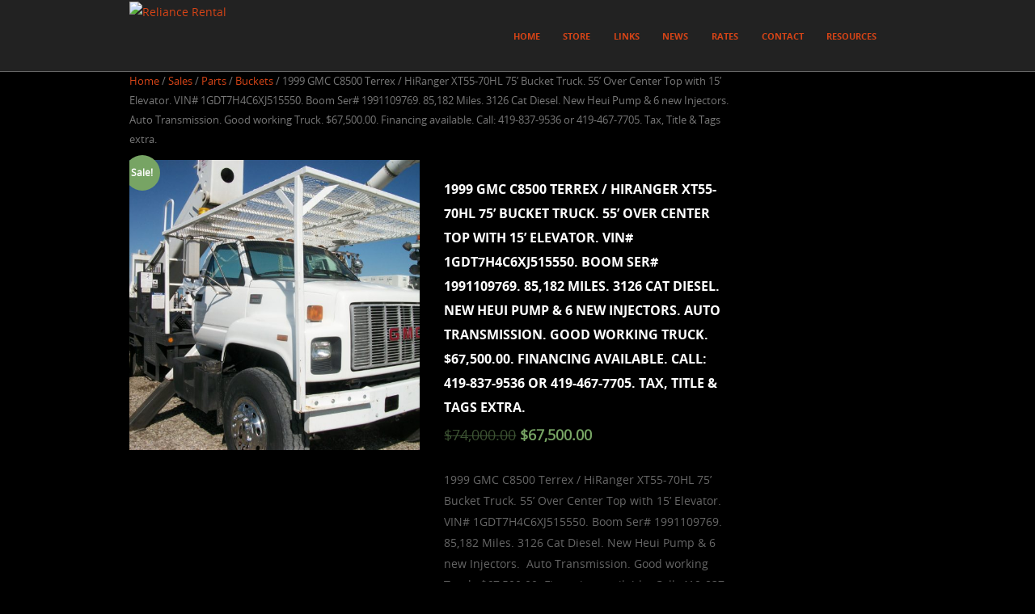

--- FILE ---
content_type: text/html; charset=UTF-8
request_url: http://www.reliancerental.com/product/1999-gmc-c8500-terrex-hiranger-xt55-70hl-75-bucket-truck-55-over-center-top-with-15-elevator-vin-1gdt7h4c6xj515550-boom-ser-1991109769-85182-miles-3126-cat-diesel/
body_size: 9875
content:
<!DOCTYPE html><!-- new -->
<!--[if IE 8]>
<html id="ie8" lang="en-US">
<![endif]-->
<!--[if !(IE 8) ]><!-->
<html lang="en-US">
<!--<![endif]-->
<head>
<meta charset="UTF-8" />
<meta name="viewport" content="width=device-width" />


<link rel="profile" href="http://gmpg.org/xfn/11" />
<link rel="pingback" href="http://www.reliancerental.com/xmlrpc.php" />
<!--[if lt IE 9]>
<script src="http://www.reliancerental.com/wp-content/themes/adamos/js/html5.js" type="text/javascript"></script>
<![endif]-->

<title>1999 GMC C8500 Terrex / HiRanger XT55-70HL 75’ Bucket Truck. 55’ Over Center Top with 15’ Elevator. VIN# 1GDT7H4C6XJ515550. Boom Ser# 1991109769. 85,182 Miles. 3126 Cat Diesel. New Heui Pump &#038; 6 new Injectors.  Auto Transmission. Good working Truck. $67,500.00. Financing available. Call: 419-837-9536 or 419-467-7705.  Tax, Title &#038; Tags extra. &#8211; Reliance Rental</title>
<meta name='robots' content='max-image-preview:large' />
<link rel="alternate" type="application/rss+xml" title="Reliance Rental &raquo; Feed" href="http://www.reliancerental.com/feed/" />
<link rel="alternate" type="application/rss+xml" title="Reliance Rental &raquo; Comments Feed" href="http://www.reliancerental.com/comments/feed/" />
<script type="text/javascript">
/* <![CDATA[ */
window._wpemojiSettings = {"baseUrl":"https:\/\/s.w.org\/images\/core\/emoji\/14.0.0\/72x72\/","ext":".png","svgUrl":"https:\/\/s.w.org\/images\/core\/emoji\/14.0.0\/svg\/","svgExt":".svg","source":{"concatemoji":"http:\/\/www.reliancerental.com\/wp-includes\/js\/wp-emoji-release.min.js?ver=312fd98bd16bd62f844bc4737fdb6f6c"}};
/*! This file is auto-generated */
!function(i,n){var o,s,e;function c(e){try{var t={supportTests:e,timestamp:(new Date).valueOf()};sessionStorage.setItem(o,JSON.stringify(t))}catch(e){}}function p(e,t,n){e.clearRect(0,0,e.canvas.width,e.canvas.height),e.fillText(t,0,0);var t=new Uint32Array(e.getImageData(0,0,e.canvas.width,e.canvas.height).data),r=(e.clearRect(0,0,e.canvas.width,e.canvas.height),e.fillText(n,0,0),new Uint32Array(e.getImageData(0,0,e.canvas.width,e.canvas.height).data));return t.every(function(e,t){return e===r[t]})}function u(e,t,n){switch(t){case"flag":return n(e,"\ud83c\udff3\ufe0f\u200d\u26a7\ufe0f","\ud83c\udff3\ufe0f\u200b\u26a7\ufe0f")?!1:!n(e,"\ud83c\uddfa\ud83c\uddf3","\ud83c\uddfa\u200b\ud83c\uddf3")&&!n(e,"\ud83c\udff4\udb40\udc67\udb40\udc62\udb40\udc65\udb40\udc6e\udb40\udc67\udb40\udc7f","\ud83c\udff4\u200b\udb40\udc67\u200b\udb40\udc62\u200b\udb40\udc65\u200b\udb40\udc6e\u200b\udb40\udc67\u200b\udb40\udc7f");case"emoji":return!n(e,"\ud83e\udef1\ud83c\udffb\u200d\ud83e\udef2\ud83c\udfff","\ud83e\udef1\ud83c\udffb\u200b\ud83e\udef2\ud83c\udfff")}return!1}function f(e,t,n){var r="undefined"!=typeof WorkerGlobalScope&&self instanceof WorkerGlobalScope?new OffscreenCanvas(300,150):i.createElement("canvas"),a=r.getContext("2d",{willReadFrequently:!0}),o=(a.textBaseline="top",a.font="600 32px Arial",{});return e.forEach(function(e){o[e]=t(a,e,n)}),o}function t(e){var t=i.createElement("script");t.src=e,t.defer=!0,i.head.appendChild(t)}"undefined"!=typeof Promise&&(o="wpEmojiSettingsSupports",s=["flag","emoji"],n.supports={everything:!0,everythingExceptFlag:!0},e=new Promise(function(e){i.addEventListener("DOMContentLoaded",e,{once:!0})}),new Promise(function(t){var n=function(){try{var e=JSON.parse(sessionStorage.getItem(o));if("object"==typeof e&&"number"==typeof e.timestamp&&(new Date).valueOf()<e.timestamp+604800&&"object"==typeof e.supportTests)return e.supportTests}catch(e){}return null}();if(!n){if("undefined"!=typeof Worker&&"undefined"!=typeof OffscreenCanvas&&"undefined"!=typeof URL&&URL.createObjectURL&&"undefined"!=typeof Blob)try{var e="postMessage("+f.toString()+"("+[JSON.stringify(s),u.toString(),p.toString()].join(",")+"));",r=new Blob([e],{type:"text/javascript"}),a=new Worker(URL.createObjectURL(r),{name:"wpTestEmojiSupports"});return void(a.onmessage=function(e){c(n=e.data),a.terminate(),t(n)})}catch(e){}c(n=f(s,u,p))}t(n)}).then(function(e){for(var t in e)n.supports[t]=e[t],n.supports.everything=n.supports.everything&&n.supports[t],"flag"!==t&&(n.supports.everythingExceptFlag=n.supports.everythingExceptFlag&&n.supports[t]);n.supports.everythingExceptFlag=n.supports.everythingExceptFlag&&!n.supports.flag,n.DOMReady=!1,n.readyCallback=function(){n.DOMReady=!0}}).then(function(){return e}).then(function(){var e;n.supports.everything||(n.readyCallback(),(e=n.source||{}).concatemoji?t(e.concatemoji):e.wpemoji&&e.twemoji&&(t(e.twemoji),t(e.wpemoji)))}))}((window,document),window._wpemojiSettings);
/* ]]> */
</script>
<style id='wp-emoji-styles-inline-css' type='text/css'>

	img.wp-smiley, img.emoji {
		display: inline !important;
		border: none !important;
		box-shadow: none !important;
		height: 1em !important;
		width: 1em !important;
		margin: 0 0.07em !important;
		vertical-align: -0.1em !important;
		background: none !important;
		padding: 0 !important;
	}
</style>
<link rel='stylesheet' id='wp-block-library-css' href='http://www.reliancerental.com/wp-includes/css/dist/block-library/style.min.css?ver=312fd98bd16bd62f844bc4737fdb6f6c' type='text/css' media='all' />
<style id='classic-theme-styles-inline-css' type='text/css'>
/*! This file is auto-generated */
.wp-block-button__link{color:#fff;background-color:#32373c;border-radius:9999px;box-shadow:none;text-decoration:none;padding:calc(.667em + 2px) calc(1.333em + 2px);font-size:1.125em}.wp-block-file__button{background:#32373c;color:#fff;text-decoration:none}
</style>
<style id='global-styles-inline-css' type='text/css'>
body{--wp--preset--color--black: #000000;--wp--preset--color--cyan-bluish-gray: #abb8c3;--wp--preset--color--white: #ffffff;--wp--preset--color--pale-pink: #f78da7;--wp--preset--color--vivid-red: #cf2e2e;--wp--preset--color--luminous-vivid-orange: #ff6900;--wp--preset--color--luminous-vivid-amber: #fcb900;--wp--preset--color--light-green-cyan: #7bdcb5;--wp--preset--color--vivid-green-cyan: #00d084;--wp--preset--color--pale-cyan-blue: #8ed1fc;--wp--preset--color--vivid-cyan-blue: #0693e3;--wp--preset--color--vivid-purple: #9b51e0;--wp--preset--gradient--vivid-cyan-blue-to-vivid-purple: linear-gradient(135deg,rgba(6,147,227,1) 0%,rgb(155,81,224) 100%);--wp--preset--gradient--light-green-cyan-to-vivid-green-cyan: linear-gradient(135deg,rgb(122,220,180) 0%,rgb(0,208,130) 100%);--wp--preset--gradient--luminous-vivid-amber-to-luminous-vivid-orange: linear-gradient(135deg,rgba(252,185,0,1) 0%,rgba(255,105,0,1) 100%);--wp--preset--gradient--luminous-vivid-orange-to-vivid-red: linear-gradient(135deg,rgba(255,105,0,1) 0%,rgb(207,46,46) 100%);--wp--preset--gradient--very-light-gray-to-cyan-bluish-gray: linear-gradient(135deg,rgb(238,238,238) 0%,rgb(169,184,195) 100%);--wp--preset--gradient--cool-to-warm-spectrum: linear-gradient(135deg,rgb(74,234,220) 0%,rgb(151,120,209) 20%,rgb(207,42,186) 40%,rgb(238,44,130) 60%,rgb(251,105,98) 80%,rgb(254,248,76) 100%);--wp--preset--gradient--blush-light-purple: linear-gradient(135deg,rgb(255,206,236) 0%,rgb(152,150,240) 100%);--wp--preset--gradient--blush-bordeaux: linear-gradient(135deg,rgb(254,205,165) 0%,rgb(254,45,45) 50%,rgb(107,0,62) 100%);--wp--preset--gradient--luminous-dusk: linear-gradient(135deg,rgb(255,203,112) 0%,rgb(199,81,192) 50%,rgb(65,88,208) 100%);--wp--preset--gradient--pale-ocean: linear-gradient(135deg,rgb(255,245,203) 0%,rgb(182,227,212) 50%,rgb(51,167,181) 100%);--wp--preset--gradient--electric-grass: linear-gradient(135deg,rgb(202,248,128) 0%,rgb(113,206,126) 100%);--wp--preset--gradient--midnight: linear-gradient(135deg,rgb(2,3,129) 0%,rgb(40,116,252) 100%);--wp--preset--font-size--small: 13px;--wp--preset--font-size--medium: 20px;--wp--preset--font-size--large: 36px;--wp--preset--font-size--x-large: 42px;--wp--preset--spacing--20: 0.44rem;--wp--preset--spacing--30: 0.67rem;--wp--preset--spacing--40: 1rem;--wp--preset--spacing--50: 1.5rem;--wp--preset--spacing--60: 2.25rem;--wp--preset--spacing--70: 3.38rem;--wp--preset--spacing--80: 5.06rem;--wp--preset--shadow--natural: 6px 6px 9px rgba(0, 0, 0, 0.2);--wp--preset--shadow--deep: 12px 12px 50px rgba(0, 0, 0, 0.4);--wp--preset--shadow--sharp: 6px 6px 0px rgba(0, 0, 0, 0.2);--wp--preset--shadow--outlined: 6px 6px 0px -3px rgba(255, 255, 255, 1), 6px 6px rgba(0, 0, 0, 1);--wp--preset--shadow--crisp: 6px 6px 0px rgba(0, 0, 0, 1);}:where(.is-layout-flex){gap: 0.5em;}:where(.is-layout-grid){gap: 0.5em;}body .is-layout-flow > .alignleft{float: left;margin-inline-start: 0;margin-inline-end: 2em;}body .is-layout-flow > .alignright{float: right;margin-inline-start: 2em;margin-inline-end: 0;}body .is-layout-flow > .aligncenter{margin-left: auto !important;margin-right: auto !important;}body .is-layout-constrained > .alignleft{float: left;margin-inline-start: 0;margin-inline-end: 2em;}body .is-layout-constrained > .alignright{float: right;margin-inline-start: 2em;margin-inline-end: 0;}body .is-layout-constrained > .aligncenter{margin-left: auto !important;margin-right: auto !important;}body .is-layout-constrained > :where(:not(.alignleft):not(.alignright):not(.alignfull)){max-width: var(--wp--style--global--content-size);margin-left: auto !important;margin-right: auto !important;}body .is-layout-constrained > .alignwide{max-width: var(--wp--style--global--wide-size);}body .is-layout-flex{display: flex;}body .is-layout-flex{flex-wrap: wrap;align-items: center;}body .is-layout-flex > *{margin: 0;}body .is-layout-grid{display: grid;}body .is-layout-grid > *{margin: 0;}:where(.wp-block-columns.is-layout-flex){gap: 2em;}:where(.wp-block-columns.is-layout-grid){gap: 2em;}:where(.wp-block-post-template.is-layout-flex){gap: 1.25em;}:where(.wp-block-post-template.is-layout-grid){gap: 1.25em;}.has-black-color{color: var(--wp--preset--color--black) !important;}.has-cyan-bluish-gray-color{color: var(--wp--preset--color--cyan-bluish-gray) !important;}.has-white-color{color: var(--wp--preset--color--white) !important;}.has-pale-pink-color{color: var(--wp--preset--color--pale-pink) !important;}.has-vivid-red-color{color: var(--wp--preset--color--vivid-red) !important;}.has-luminous-vivid-orange-color{color: var(--wp--preset--color--luminous-vivid-orange) !important;}.has-luminous-vivid-amber-color{color: var(--wp--preset--color--luminous-vivid-amber) !important;}.has-light-green-cyan-color{color: var(--wp--preset--color--light-green-cyan) !important;}.has-vivid-green-cyan-color{color: var(--wp--preset--color--vivid-green-cyan) !important;}.has-pale-cyan-blue-color{color: var(--wp--preset--color--pale-cyan-blue) !important;}.has-vivid-cyan-blue-color{color: var(--wp--preset--color--vivid-cyan-blue) !important;}.has-vivid-purple-color{color: var(--wp--preset--color--vivid-purple) !important;}.has-black-background-color{background-color: var(--wp--preset--color--black) !important;}.has-cyan-bluish-gray-background-color{background-color: var(--wp--preset--color--cyan-bluish-gray) !important;}.has-white-background-color{background-color: var(--wp--preset--color--white) !important;}.has-pale-pink-background-color{background-color: var(--wp--preset--color--pale-pink) !important;}.has-vivid-red-background-color{background-color: var(--wp--preset--color--vivid-red) !important;}.has-luminous-vivid-orange-background-color{background-color: var(--wp--preset--color--luminous-vivid-orange) !important;}.has-luminous-vivid-amber-background-color{background-color: var(--wp--preset--color--luminous-vivid-amber) !important;}.has-light-green-cyan-background-color{background-color: var(--wp--preset--color--light-green-cyan) !important;}.has-vivid-green-cyan-background-color{background-color: var(--wp--preset--color--vivid-green-cyan) !important;}.has-pale-cyan-blue-background-color{background-color: var(--wp--preset--color--pale-cyan-blue) !important;}.has-vivid-cyan-blue-background-color{background-color: var(--wp--preset--color--vivid-cyan-blue) !important;}.has-vivid-purple-background-color{background-color: var(--wp--preset--color--vivid-purple) !important;}.has-black-border-color{border-color: var(--wp--preset--color--black) !important;}.has-cyan-bluish-gray-border-color{border-color: var(--wp--preset--color--cyan-bluish-gray) !important;}.has-white-border-color{border-color: var(--wp--preset--color--white) !important;}.has-pale-pink-border-color{border-color: var(--wp--preset--color--pale-pink) !important;}.has-vivid-red-border-color{border-color: var(--wp--preset--color--vivid-red) !important;}.has-luminous-vivid-orange-border-color{border-color: var(--wp--preset--color--luminous-vivid-orange) !important;}.has-luminous-vivid-amber-border-color{border-color: var(--wp--preset--color--luminous-vivid-amber) !important;}.has-light-green-cyan-border-color{border-color: var(--wp--preset--color--light-green-cyan) !important;}.has-vivid-green-cyan-border-color{border-color: var(--wp--preset--color--vivid-green-cyan) !important;}.has-pale-cyan-blue-border-color{border-color: var(--wp--preset--color--pale-cyan-blue) !important;}.has-vivid-cyan-blue-border-color{border-color: var(--wp--preset--color--vivid-cyan-blue) !important;}.has-vivid-purple-border-color{border-color: var(--wp--preset--color--vivid-purple) !important;}.has-vivid-cyan-blue-to-vivid-purple-gradient-background{background: var(--wp--preset--gradient--vivid-cyan-blue-to-vivid-purple) !important;}.has-light-green-cyan-to-vivid-green-cyan-gradient-background{background: var(--wp--preset--gradient--light-green-cyan-to-vivid-green-cyan) !important;}.has-luminous-vivid-amber-to-luminous-vivid-orange-gradient-background{background: var(--wp--preset--gradient--luminous-vivid-amber-to-luminous-vivid-orange) !important;}.has-luminous-vivid-orange-to-vivid-red-gradient-background{background: var(--wp--preset--gradient--luminous-vivid-orange-to-vivid-red) !important;}.has-very-light-gray-to-cyan-bluish-gray-gradient-background{background: var(--wp--preset--gradient--very-light-gray-to-cyan-bluish-gray) !important;}.has-cool-to-warm-spectrum-gradient-background{background: var(--wp--preset--gradient--cool-to-warm-spectrum) !important;}.has-blush-light-purple-gradient-background{background: var(--wp--preset--gradient--blush-light-purple) !important;}.has-blush-bordeaux-gradient-background{background: var(--wp--preset--gradient--blush-bordeaux) !important;}.has-luminous-dusk-gradient-background{background: var(--wp--preset--gradient--luminous-dusk) !important;}.has-pale-ocean-gradient-background{background: var(--wp--preset--gradient--pale-ocean) !important;}.has-electric-grass-gradient-background{background: var(--wp--preset--gradient--electric-grass) !important;}.has-midnight-gradient-background{background: var(--wp--preset--gradient--midnight) !important;}.has-small-font-size{font-size: var(--wp--preset--font-size--small) !important;}.has-medium-font-size{font-size: var(--wp--preset--font-size--medium) !important;}.has-large-font-size{font-size: var(--wp--preset--font-size--large) !important;}.has-x-large-font-size{font-size: var(--wp--preset--font-size--x-large) !important;}
.wp-block-navigation a:where(:not(.wp-element-button)){color: inherit;}
:where(.wp-block-post-template.is-layout-flex){gap: 1.25em;}:where(.wp-block-post-template.is-layout-grid){gap: 1.25em;}
:where(.wp-block-columns.is-layout-flex){gap: 2em;}:where(.wp-block-columns.is-layout-grid){gap: 2em;}
.wp-block-pullquote{font-size: 1.5em;line-height: 1.6;}
</style>
<link rel='stylesheet' id='woocommerce_prettyPhoto_css-css' href='//www.reliancerental.com/wp-content/plugins/woocommerce/assets/css/prettyPhoto.css?ver=2.6.11' type='text/css' media='all' />
<link rel='stylesheet' id='woocommerce-layout-css' href='//www.reliancerental.com/wp-content/plugins/woocommerce/assets/css/woocommerce-layout.css?ver=2.6.11' type='text/css' media='all' />
<link rel='stylesheet' id='woocommerce-smallscreen-css' href='//www.reliancerental.com/wp-content/plugins/woocommerce/assets/css/woocommerce-smallscreen.css?ver=2.6.11' type='text/css' media='only screen and (max-width: 768px)' />
<link rel='stylesheet' id='woocommerce-general-css' href='//www.reliancerental.com/wp-content/plugins/woocommerce/assets/css/woocommerce.css?ver=2.6.11' type='text/css' media='all' />
<link rel='stylesheet' id='parent-style-css' href='http://www.reliancerental.com/wp-content/themes/adamos/style.css?ver=312fd98bd16bd62f844bc4737fdb6f6c' type='text/css' media='all' />
<link rel='stylesheet' id='child-style-css' href='http://www.reliancerental.com/wp-content/themes/ad-ch/style.css?ver=312fd98bd16bd62f844bc4737fdb6f6c' type='text/css' media='all' />
<link rel='stylesheet' id='adamos-style-css' href='http://www.reliancerental.com/wp-content/themes/ad-ch/style.css?ver=312fd98bd16bd62f844bc4737fdb6f6c' type='text/css' media='all' />
<link rel='stylesheet' id='font-awesome-css' href='http://www.reliancerental.com/wp-content/plugins/js_composer/assets/lib/bower/font-awesome/css/font-awesome.min.css?ver=4.6.1' type='text/css' media='screen' />
<link rel='stylesheet' id='jquery-flexslider-css' href='http://www.reliancerental.com/wp-content/themes/adamos/css/flexslider.css?ver=3.1' type='text/css' media='all' />
<script type="text/javascript" src="http://www.reliancerental.com/wp-includes/js/jquery/jquery.min.js?ver=3.7.1" id="jquery-core-js"></script>
<script type="text/javascript" src="http://www.reliancerental.com/wp-includes/js/jquery/jquery-migrate.min.js?ver=3.4.1" id="jquery-migrate-js"></script>
<script type="text/javascript" id="wc-add-to-cart-js-extra">
/* <![CDATA[ */
var wc_add_to_cart_params = {"ajax_url":"\/wp-admin\/admin-ajax.php","wc_ajax_url":"\/product\/1999-gmc-c8500-terrex-hiranger-xt55-70hl-75-bucket-truck-55-over-center-top-with-15-elevator-vin-1gdt7h4c6xj515550-boom-ser-1991109769-85182-miles-3126-cat-diesel\/?wc-ajax=%%endpoint%%","i18n_view_cart":"View Cart","cart_url":"http:\/\/www.reliancerental.com\/cart\/","is_cart":"","cart_redirect_after_add":"no"};
/* ]]> */
</script>
<script type="text/javascript" src="//www.reliancerental.com/wp-content/plugins/woocommerce/assets/js/frontend/add-to-cart.min.js?ver=2.6.11" id="wc-add-to-cart-js"></script>
<script type="text/javascript" src="http://www.reliancerental.com/wp-content/plugins/js_composer/assets/js/vendors/woocommerce-add-to-cart.js?ver=4.6.1" id="vc_woocommerce-add-to-cart-js-js"></script>
<link rel="https://api.w.org/" href="http://www.reliancerental.com/wp-json/" /><link rel="EditURI" type="application/rsd+xml" title="RSD" href="http://www.reliancerental.com/xmlrpc.php?rsd" />

<link rel="canonical" href="http://www.reliancerental.com/product/1999-gmc-c8500-terrex-hiranger-xt55-70hl-75-bucket-truck-55-over-center-top-with-15-elevator-vin-1gdt7h4c6xj515550-boom-ser-1991109769-85182-miles-3126-cat-diesel/" />
<link rel='shortlink' href='http://www.reliancerental.com/?p=593' />
<link rel="alternate" type="application/json+oembed" href="http://www.reliancerental.com/wp-json/oembed/1.0/embed?url=http%3A%2F%2Fwww.reliancerental.com%2Fproduct%2F1999-gmc-c8500-terrex-hiranger-xt55-70hl-75-bucket-truck-55-over-center-top-with-15-elevator-vin-1gdt7h4c6xj515550-boom-ser-1991109769-85182-miles-3126-cat-diesel%2F" />
<link rel="alternate" type="text/xml+oembed" href="http://www.reliancerental.com/wp-json/oembed/1.0/embed?url=http%3A%2F%2Fwww.reliancerental.com%2Fproduct%2F1999-gmc-c8500-terrex-hiranger-xt55-70hl-75-bucket-truck-55-over-center-top-with-15-elevator-vin-1gdt7h4c6xj515550-boom-ser-1991109769-85182-miles-3126-cat-diesel%2F&#038;format=xml" />
<script type="text/javascript">
(function(url){
	if(/(?:Chrome\/26\.0\.1410\.63 Safari\/537\.31|WordfenceTestMonBot)/.test(navigator.userAgent)){ return; }
	var addEvent = function(evt, handler) {
		if (window.addEventListener) {
			document.addEventListener(evt, handler, false);
		} else if (window.attachEvent) {
			document.attachEvent('on' + evt, handler);
		}
	};
	var removeEvent = function(evt, handler) {
		if (window.removeEventListener) {
			document.removeEventListener(evt, handler, false);
		} else if (window.detachEvent) {
			document.detachEvent('on' + evt, handler);
		}
	};
	var evts = 'contextmenu dblclick drag dragend dragenter dragleave dragover dragstart drop keydown keypress keyup mousedown mousemove mouseout mouseover mouseup mousewheel scroll'.split(' ');
	var logHuman = function() {
		if (window.wfLogHumanRan) { return; }
		window.wfLogHumanRan = true;
		var wfscr = document.createElement('script');
		wfscr.type = 'text/javascript';
		wfscr.async = true;
		wfscr.src = url + '&r=' + Math.random();
		(document.getElementsByTagName('head')[0]||document.getElementsByTagName('body')[0]).appendChild(wfscr);
		for (var i = 0; i < evts.length; i++) {
			removeEvent(evts[i], logHuman);
		}
	};
	for (var i = 0; i < evts.length; i++) {
		addEvent(evts[i], logHuman);
	}
})('//www.reliancerental.com/?wordfence_lh=1&hid=8438C5D83578087044DEFF24551BB417');
</script>
	<link rel="stylesheet" href="http://www.reliancerental.com/wp-content/themes/adamos/css/black.css" type="text/css" media="screen">

		<style>
			#wrap{
				background-color: #000000;
			}
		</style>
<meta name="generator" content="Powered by Visual Composer - drag and drop page builder for WordPress."/>
<!--[if IE 8]><link rel="stylesheet" type="text/css" href="http://www.reliancerental.com/wp-content/plugins/js_composer/assets/css/vc-ie8.css" media="screen"><![endif]-->	<style type="text/css">
			.site-title a,
		.site-description {
			color: #5ad602 !important;
		}
		</style>
	<style type="text/css" id="custom-background-css">
body.custom-background { background-color: #000000; }
</style>
	<noscript><style> .wpb_animate_when_almost_visible { opacity: 1; }</style></noscript>
























































































</head>

<body class="product-template-default single single-product postid-593 custom-background woocommerce woocommerce-page group-blog wpb-js-composer js-comp-ver-4.6.1 vc_responsive">
<div id="wrap">
<div id="page" class="hfeed site">
	    <div id="masthead-wrap">
<header id="masthead" class="site-header header_container" role="banner">
        <div class="site-logo">
        <a href="http://www.reliancerental.com/" title="Reliance Rental" rel="home"><img src="http://crossroadsofamerica.org/reliance-test/wp-content/uploads/2015/08/reliance-top-logo-final5.png" alt="Reliance Rental"></a>
    </div>

<nav role="navigation" class="site-navigation main-navigation">
			<h1 class="assistive-text">Menu</h1>
			<div class="assistive-text skip-link"><a href="#content" title="Skip to content">Skip to content</a></div>

			<div class="menu-menu-1-container"><ul id="menu-menu-1" class="menu"><li id="menu-item-37" class="menu-item menu-item-type-post_type menu-item-object-page menu-item-home menu-item-37"><a href="http://www.reliancerental.com/">Home</a></li>
<li id="menu-item-250" class="menu-item menu-item-type-custom menu-item-object-custom menu-item-has-children menu-item-250"><a href="http://#">Store</a>
<ul class="sub-menu">
	<li id="menu-item-247" class="menu-item menu-item-type-post_type menu-item-object-page menu-item-247"><a href="http://www.reliancerental.com/bucket-trucks/">Bucket Trucks</a></li>
	<li id="menu-item-246" class="menu-item menu-item-type-post_type menu-item-object-page menu-item-246"><a href="http://www.reliancerental.com/digger-trucks/">Digger Trucks</a></li>
	<li id="menu-item-249" class="menu-item menu-item-type-post_type menu-item-object-page menu-item-249"><a href="http://www.reliancerental.com/cranes/">Cranes</a></li>
	<li id="menu-item-245" class="menu-item menu-item-type-post_type menu-item-object-page menu-item-245"><a href="http://www.reliancerental.com/parts-2/">Parts</a></li>
	<li id="menu-item-248" class="menu-item menu-item-type-post_type menu-item-object-page menu-item-248"><a href="http://www.reliancerental.com/trucking/">Trucking</a></li>
</ul>
</li>
<li id="menu-item-41" class="menu-item menu-item-type-post_type menu-item-object-page menu-item-41"><a href="http://www.reliancerental.com/links/">Links</a></li>
<li id="menu-item-42" class="menu-item menu-item-type-post_type menu-item-object-page menu-item-42"><a href="http://www.reliancerental.com/news/">News</a></li>
<li id="menu-item-44" class="menu-item menu-item-type-post_type menu-item-object-page menu-item-44"><a href="http://www.reliancerental.com/rentals/rates/">Rates</a></li>
<li id="menu-item-38" class="menu-item menu-item-type-post_type menu-item-object-page menu-item-38"><a href="http://www.reliancerental.com/contact/">Contact</a></li>
<li id="menu-item-261" class="menu-item menu-item-type-custom menu-item-object-custom menu-item-home menu-item-has-children menu-item-261"><a href="http://www.reliancerental.com/#">Resources</a>
<ul class="sub-menu">
	<li id="menu-item-263" class="menu-item menu-item-type-custom menu-item-object-custom menu-item-263"><a href="http://www.reliancerental.com/wp-content/uploads/2015/11/RRL-Credit-app-Insurance-Forms-2015.pdf">Credit App</a></li>
	<li id="menu-item-262" class="menu-item menu-item-type-custom menu-item-object-custom menu-item-262"><a href="http://www.reliancerental.com/wp-content/uploads/2015/11/RRL-Insurance-2015.pdf">Insurance Form</a></li>
</ul>
</li>
</ul></div>		</nav><!-- .site-navigation .main-navigation -->

	</header><!-- #masthead .site-header -->
	</div><!-- #masthead-wrap -->
    <div class="header-image">
		</div>
    	<div id="main" class="site-main">
	<div id="container"><div id="content" role="main"><nav class="woocommerce-breadcrumb" itemprop="breadcrumb"><a href="http://www.reliancerental.com">Home</a>&nbsp;&#47;&nbsp;<a href="http://www.reliancerental.com/product-category/sales-2/">Sales</a>&nbsp;&#47;&nbsp;<a href="http://www.reliancerental.com/product-category/sales-2/parts/">Parts</a>&nbsp;&#47;&nbsp;<a href="http://www.reliancerental.com/product-category/sales-2/parts/buckets-parts/">Buckets</a>&nbsp;&#47;&nbsp;1999 GMC C8500 Terrex / HiRanger XT55-70HL 75’ Bucket Truck. 55’ Over Center Top with 15’ Elevator. VIN# 1GDT7H4C6XJ515550. Boom Ser# 1991109769. 85,182 Miles. 3126 Cat Diesel. New Heui Pump &#038; 6 new Injectors.  Auto Transmission. Good working Truck. $67,500.00. Financing available. Call: 419-837-9536 or 419-467-7705.  Tax, Title &#038; Tags extra.</nav>
		
			

<div itemscope itemtype="http://schema.org/Product" id="product-593" class="post-593 product type-product status-publish has-post-thumbnail product_cat-bucket-trucks product_cat-buckets-parts product_cat-buckets-sales product_cat-rentals-2 product_cat-sales-buckets-sales first instock sale shipping-taxable purchasable product-type-simple">

	
	<span class="onsale">Sale!</span>
<div class="images">
	<a href="http://www.reliancerental.com/wp-content/uploads/2017/05/100_2155.jpg" itemprop="image" class="woocommerce-main-image zoom" title="" data-rel="prettyPhoto"><img width="600" height="600" src="http://www.reliancerental.com/wp-content/uploads/2017/05/100_2155-600x600.jpg" class="attachment-shop_single size-shop_single wp-post-image" alt="100_2155" title="100_2155" decoding="async" fetchpriority="high" srcset="http://www.reliancerental.com/wp-content/uploads/2017/05/100_2155-600x600.jpg 600w, http://www.reliancerental.com/wp-content/uploads/2017/05/100_2155-150x150.jpg 150w, http://www.reliancerental.com/wp-content/uploads/2017/05/100_2155-180x180.jpg 180w, http://www.reliancerental.com/wp-content/uploads/2017/05/100_2155-300x300.jpg 300w, http://www.reliancerental.com/wp-content/uploads/2017/05/100_2155-1x1.jpg 1w" sizes="(max-width: 600px) 100vw, 600px" /></a></div>

	<div class="summary entry-summary">

		<h1 itemprop="name" class="product_title entry-title">1999 GMC C8500 Terrex / HiRanger XT55-70HL 75’ Bucket Truck. 55’ Over Center Top with 15’ Elevator. VIN# 1GDT7H4C6XJ515550. Boom Ser# 1991109769. 85,182 Miles. 3126 Cat Diesel. New Heui Pump &#038; 6 new Injectors.  Auto Transmission. Good working Truck. $67,500.00. Financing available. Call: 419-837-9536 or 419-467-7705.  Tax, Title &#038; Tags extra.</h1><div itemprop="offers" itemscope itemtype="http://schema.org/Offer">

	<p class="price"><del><span class="woocommerce-Price-amount amount"><span class="woocommerce-Price-currencySymbol">&#36;</span>74,000.00</span></del> <ins><span class="woocommerce-Price-amount amount"><span class="woocommerce-Price-currencySymbol">&#36;</span>67,500.00</span></ins></p>

	<meta itemprop="price" content="67500" />
	<meta itemprop="priceCurrency" content="USD" />
	<link itemprop="availability" href="http://schema.org/InStock" />

</div>
<div itemprop="description">
	<p>1999 GMC C8500 Terrex / HiRanger XT55-70HL 75’ Bucket Truck. 55’ Over Center Top with 15’ Elevator. VIN# 1GDT7H4C6XJ515550. Boom Ser# 1991109769. 85,182 Miles. 3126 Cat Diesel. New Heui Pump &amp; 6 new Injectors.  Auto Transmission. Good working Truck. $67,500.00. Financing available. Call: 419-837-9536 or 419-467-7705.  Tax, Title &amp; Tags extra.</p>
<p>9181-978</p>
</div>



	
	<form class="cart" method="post" enctype='multipart/form-data'>
	 	
	 	<div class="quantity">
	<input type="number" step="1" min="1" max="" name="quantity" value="1" title="Qty" class="input-text qty text" size="4" pattern="[0-9]*" inputmode="numeric" />
</div>

	 	<input type="hidden" name="add-to-cart" value="593" />

	 	<button type="submit" class="single_add_to_cart_button button alt">Add to cart</button>

			</form>

	
<div class="product_meta">

	
	
	<span class="posted_in">Categories: <a href="http://www.reliancerental.com/product-category/sales-2/rentals-2/bucket-trucks/" rel="tag">Bucket Trucks</a>, <a href="http://www.reliancerental.com/product-category/sales-2/parts/buckets-parts/" rel="tag">Buckets</a>, <a href="http://www.reliancerental.com/product-category/buckets-sales/" rel="tag">Buckets</a>, <a href="http://www.reliancerental.com/product-category/sales-2/rentals-2/" rel="tag">Rentals</a>, <a href="http://www.reliancerental.com/product-category/buckets-sales/sales-buckets-sales/" rel="tag">Sales</a></span>
	
	
</div>


	</div><!-- .summary -->

	
	<div class="woocommerce-tabs wc-tabs-wrapper">
		<ul class="tabs wc-tabs">
							<li class="description_tab">
					<a href="#tab-description">Description</a>
				</li>
					</ul>
					<div class="woocommerce-Tabs-panel woocommerce-Tabs-panel--description panel entry-content wc-tab" id="tab-description">
				
  <h2>Product Description</h2>

<p><a href="http://www.reliancerental.com/wp-content/uploads/2017/05/100B2180.jpg"><img decoding="async" class="alignnone size-medium wp-image-590" src="http://www.reliancerental.com/wp-content/uploads/2017/05/100B2180-300x225.jpg" alt="100B2180" width="300" height="225" srcset="http://www.reliancerental.com/wp-content/uploads/2017/05/100B2180-300x225.jpg 300w, http://www.reliancerental.com/wp-content/uploads/2017/05/100B2180-768x576.jpg 768w, http://www.reliancerental.com/wp-content/uploads/2017/05/100B2180-1024x768.jpg 1024w, http://www.reliancerental.com/wp-content/uploads/2017/05/100B2180-1x1.jpg 1w, http://www.reliancerental.com/wp-content/uploads/2017/05/100B2180.jpg 1280w" sizes="(max-width: 300px) 100vw, 300px" /></a> <a href="http://www.reliancerental.com/wp-content/uploads/2017/05/100-2170.jpg"><img decoding="async" class="alignnone size-medium wp-image-589" src="http://www.reliancerental.com/wp-content/uploads/2017/05/100-2170-300x225.jpg" alt="100-2170" width="300" height="225" srcset="http://www.reliancerental.com/wp-content/uploads/2017/05/100-2170-300x225.jpg 300w, http://www.reliancerental.com/wp-content/uploads/2017/05/100-2170-768x576.jpg 768w, http://www.reliancerental.com/wp-content/uploads/2017/05/100-2170-1024x768.jpg 1024w, http://www.reliancerental.com/wp-content/uploads/2017/05/100-2170-1x1.jpg 1w, http://www.reliancerental.com/wp-content/uploads/2017/05/100-2170.jpg 1280w" sizes="(max-width: 300px) 100vw, 300px" /></a> <a href="http://www.reliancerental.com/wp-content/uploads/2017/05/100_2190.jpg"><img loading="lazy" decoding="async" class="alignnone size-medium wp-image-588" src="http://www.reliancerental.com/wp-content/uploads/2017/05/100_2190-300x225.jpg" alt="100_2190" width="300" height="225" srcset="http://www.reliancerental.com/wp-content/uploads/2017/05/100_2190-300x225.jpg 300w, http://www.reliancerental.com/wp-content/uploads/2017/05/100_2190-768x576.jpg 768w, http://www.reliancerental.com/wp-content/uploads/2017/05/100_2190-1024x768.jpg 1024w, http://www.reliancerental.com/wp-content/uploads/2017/05/100_2190-1x1.jpg 1w, http://www.reliancerental.com/wp-content/uploads/2017/05/100_2190.jpg 1280w" sizes="(max-width: 300px) 100vw, 300px" /></a> <a href="http://www.reliancerental.com/wp-content/uploads/2017/05/100_2158.jpg"><img loading="lazy" decoding="async" class="alignnone size-medium wp-image-587" src="http://www.reliancerental.com/wp-content/uploads/2017/05/100_2158-300x225.jpg" alt="100_2158" width="300" height="225" srcset="http://www.reliancerental.com/wp-content/uploads/2017/05/100_2158-300x225.jpg 300w, http://www.reliancerental.com/wp-content/uploads/2017/05/100_2158-768x576.jpg 768w, http://www.reliancerental.com/wp-content/uploads/2017/05/100_2158-1024x768.jpg 1024w, http://www.reliancerental.com/wp-content/uploads/2017/05/100_2158-1x1.jpg 1w, http://www.reliancerental.com/wp-content/uploads/2017/05/100_2158.jpg 1280w" sizes="(max-width: 300px) 100vw, 300px" /></a> <a href="http://www.reliancerental.com/wp-content/uploads/2017/05/100_2153.jpg"><img loading="lazy" decoding="async" class="alignnone size-medium wp-image-586" src="http://www.reliancerental.com/wp-content/uploads/2017/05/100_2153-300x225.jpg" alt="100_2153" width="300" height="225" srcset="http://www.reliancerental.com/wp-content/uploads/2017/05/100_2153-300x225.jpg 300w, http://www.reliancerental.com/wp-content/uploads/2017/05/100_2153-768x576.jpg 768w, http://www.reliancerental.com/wp-content/uploads/2017/05/100_2153-1024x768.jpg 1024w, http://www.reliancerental.com/wp-content/uploads/2017/05/100_2153-1x1.jpg 1w, http://www.reliancerental.com/wp-content/uploads/2017/05/100_2153.jpg 1280w" sizes="(max-width: 300px) 100vw, 300px" /></a> <a href="http://www.reliancerental.com/wp-content/uploads/2017/05/100_2154.jpg"><img loading="lazy" decoding="async" class="alignnone size-medium wp-image-585" src="http://www.reliancerental.com/wp-content/uploads/2017/05/100_2154-300x225.jpg" alt="100_2154" width="300" height="225" srcset="http://www.reliancerental.com/wp-content/uploads/2017/05/100_2154-300x225.jpg 300w, http://www.reliancerental.com/wp-content/uploads/2017/05/100_2154-768x576.jpg 768w, http://www.reliancerental.com/wp-content/uploads/2017/05/100_2154-1024x768.jpg 1024w, http://www.reliancerental.com/wp-content/uploads/2017/05/100_2154-1x1.jpg 1w, http://www.reliancerental.com/wp-content/uploads/2017/05/100_2154.jpg 1280w" sizes="(max-width: 300px) 100vw, 300px" /></a> <a href="http://www.reliancerental.com/wp-content/uploads/2017/05/100_2156.jpg"><img loading="lazy" decoding="async" class="alignnone size-medium wp-image-584" src="http://www.reliancerental.com/wp-content/uploads/2017/05/100_2156-300x225.jpg" alt="100_2156" width="300" height="225" srcset="http://www.reliancerental.com/wp-content/uploads/2017/05/100_2156-300x225.jpg 300w, http://www.reliancerental.com/wp-content/uploads/2017/05/100_2156-768x576.jpg 768w, http://www.reliancerental.com/wp-content/uploads/2017/05/100_2156-1024x768.jpg 1024w, http://www.reliancerental.com/wp-content/uploads/2017/05/100_2156-1x1.jpg 1w, http://www.reliancerental.com/wp-content/uploads/2017/05/100_2156.jpg 1280w" sizes="(max-width: 300px) 100vw, 300px" /></a> <a href="http://www.reliancerental.com/wp-content/uploads/2017/05/100_2155.jpg"><img loading="lazy" decoding="async" class="alignnone size-medium wp-image-583" src="http://www.reliancerental.com/wp-content/uploads/2017/05/100_2155-300x225.jpg" alt="100_2155" width="300" height="225" srcset="http://www.reliancerental.com/wp-content/uploads/2017/05/100_2155-300x225.jpg 300w, http://www.reliancerental.com/wp-content/uploads/2017/05/100_2155-768x576.jpg 768w, http://www.reliancerental.com/wp-content/uploads/2017/05/100_2155-1024x768.jpg 1024w, http://www.reliancerental.com/wp-content/uploads/2017/05/100_2155-1x1.jpg 1w, http://www.reliancerental.com/wp-content/uploads/2017/05/100_2155.jpg 1280w" sizes="(max-width: 300px) 100vw, 300px" /></a></p>
			</div>
			</div>


	<div class="related products">

		<h2>Related Products</h2>

		<ul class="products">

			
				<li class="post-477 product type-product status-publish has-post-thumbnail product_cat-parts product_cat-parts-2 product_cat-power-tools product_cat-rentals-2 product_cat-sales-2 product_cat-tools product_cat-tools-2 first instock sale shipping-taxable purchasable product-type-simple">
	<a href="http://www.reliancerental.com/product/tomahawk-grapple-bucket-lj1002-excellent-condition-1450-00-tax/" class="woocommerce-LoopProduct-link">
	<span class="onsale">Sale!</span>
<img width="300" height="300" src="http://www.reliancerental.com/wp-content/uploads/2016/12/100_1904-300x300.jpg" class="attachment-shop_catalog size-shop_catalog wp-post-image" alt="100_1904" title="100_1904" decoding="async" loading="lazy" srcset="http://www.reliancerental.com/wp-content/uploads/2016/12/100_1904-300x300.jpg 300w, http://www.reliancerental.com/wp-content/uploads/2016/12/100_1904-150x150.jpg 150w, http://www.reliancerental.com/wp-content/uploads/2016/12/100_1904-180x180.jpg 180w, http://www.reliancerental.com/wp-content/uploads/2016/12/100_1904-600x600.jpg 600w, http://www.reliancerental.com/wp-content/uploads/2016/12/100_1904-1x1.jpg 1w" sizes="(max-width: 300px) 100vw, 300px" /><h3>Tomahawk Grapple Bucket LJ1002. Excellent Condition $1,450.00 + Tax.</h3>

	<span class="price"><del><span class="woocommerce-Price-amount amount"><span class="woocommerce-Price-currencySymbol">&#36;</span>1,600.00</span></del> <ins><span class="woocommerce-Price-amount amount"><span class="woocommerce-Price-currencySymbol">&#36;</span>1,450.00</span></ins></span>
</a><a rel="nofollow" href="/product/1999-gmc-c8500-terrex-hiranger-xt55-70hl-75-bucket-truck-55-over-center-top-with-15-elevator-vin-1gdt7h4c6xj515550-boom-ser-1991109769-85182-miles-3126-cat-diesel/?add-to-cart=477" data-quantity="1" data-product_id="477" data-product_sku="" class="button product_type_simple add_to_cart_button ajax_add_to_cart">Add to cart</a></li>

			
				<li class="post-576 product type-product status-publish has-post-thumbnail product_cat-buckets-sales product_cat-other-equipment product_cat-parts product_cat-parts-2  instock sale shipping-taxable purchasable product-type-simple">
	<a href="http://www.reliancerental.com/product/steel-cable-reels-82-tall-x-42-wide-many-to-pick-from-550-00-each/" class="woocommerce-LoopProduct-link">
	<span class="onsale">Sale!</span>
<img width="300" height="300" src="http://www.reliancerental.com/wp-content/uploads/2017/04/STEEL-CABLE-REELS-300x300.jpg" class="attachment-shop_catalog size-shop_catalog wp-post-image" alt="STEEL CABLE REELS" title="STEEL CABLE REELS" decoding="async" loading="lazy" srcset="http://www.reliancerental.com/wp-content/uploads/2017/04/STEEL-CABLE-REELS-300x300.jpg 300w, http://www.reliancerental.com/wp-content/uploads/2017/04/STEEL-CABLE-REELS-150x150.jpg 150w, http://www.reliancerental.com/wp-content/uploads/2017/04/STEEL-CABLE-REELS-180x180.jpg 180w, http://www.reliancerental.com/wp-content/uploads/2017/04/STEEL-CABLE-REELS-600x600.jpg 600w, http://www.reliancerental.com/wp-content/uploads/2017/04/STEEL-CABLE-REELS-1x1.jpg 1w" sizes="(max-width: 300px) 100vw, 300px" /><h3>Steel Cable Reels. 82&#8243; Tall X 42&#8243; Wide. Many to pick from. $550.00 each.</h3>

	<span class="price"><del><span class="woocommerce-Price-amount amount"><span class="woocommerce-Price-currencySymbol">&#36;</span>700.00</span></del> <ins><span class="woocommerce-Price-amount amount"><span class="woocommerce-Price-currencySymbol">&#36;</span>550.00</span></ins></span>
</a><a rel="nofollow" href="/product/1999-gmc-c8500-terrex-hiranger-xt55-70hl-75-bucket-truck-55-over-center-top-with-15-elevator-vin-1gdt7h4c6xj515550-boom-ser-1991109769-85182-miles-3126-cat-diesel/?add-to-cart=576" data-quantity="1" data-product_id="576" data-product_sku="" class="button product_type_simple add_to_cart_button ajax_add_to_cart">Add to cart</a></li>

			
				<li class="post-521 product type-product status-publish has-post-thumbnail product_cat-bucket-trucks product_cat-buckets-parts product_cat-buckets-sales product_cat-rentals-buckets-sales product_cat-sales product_cat-sales-buckets-sales  instock sale shipping-taxable purchasable product-type-simple">
	<a href="http://www.reliancerental.com/product/55-altec-am650-bucket-truck-w-material-handler-on-a-2008-international-4300-chassis-maxforce-466dt-diesel-automatic-transmission-33000-gvw-57982-miles-vin1htmmaar08h642226-boom-ser/" class="woocommerce-LoopProduct-link">
	<span class="onsale">Sale!</span>
<img width="300" height="300" src="http://www.reliancerental.com/wp-content/uploads/2017/02/3182-808-55ft-Altec-300x300.jpg" class="attachment-shop_catalog size-shop_catalog wp-post-image" alt="3182-808 55ft Altec" title="3182-808 55ft Altec" decoding="async" loading="lazy" srcset="http://www.reliancerental.com/wp-content/uploads/2017/02/3182-808-55ft-Altec-300x300.jpg 300w, http://www.reliancerental.com/wp-content/uploads/2017/02/3182-808-55ft-Altec-150x150.jpg 150w, http://www.reliancerental.com/wp-content/uploads/2017/02/3182-808-55ft-Altec-180x180.jpg 180w, http://www.reliancerental.com/wp-content/uploads/2017/02/3182-808-55ft-Altec-600x600.jpg 600w, http://www.reliancerental.com/wp-content/uploads/2017/02/3182-808-55ft-Altec-1x1.jpg 1w" sizes="(max-width: 300px) 100vw, 300px" /><h3>55’ Altec AM650 Bucket Truck w/ Material Handler on a 2008 International 4300 Chassis. Maxforce 466DT Diesel, Automatic Transmission, 33,000 GVW, 57,982 miles.  VIN#1HTMMAAR08H642226, Boom SER#0307-BB4312. $71,000.00.  Call: 419-837-9536 or 419-467-7705. All current Inspections.  Financing available.  Please call 1st as this unit is in our fleet and may be out at a job site.  Tax Title &#038; Tags Extra. 3182-808</h3>

	<span class="price"><del><span class="woocommerce-Price-amount amount"><span class="woocommerce-Price-currencySymbol">&#36;</span>75,999.00</span></del> <ins><span class="woocommerce-Price-amount amount"><span class="woocommerce-Price-currencySymbol">&#36;</span>71,000.00</span></ins></span>
</a><a rel="nofollow" href="/product/1999-gmc-c8500-terrex-hiranger-xt55-70hl-75-bucket-truck-55-over-center-top-with-15-elevator-vin-1gdt7h4c6xj515550-boom-ser-1991109769-85182-miles-3126-cat-diesel/?add-to-cart=521" data-quantity="1" data-product_id="521" data-product_sku="" class="button product_type_simple add_to_cart_button ajax_add_to_cart">Add to cart</a></li>

			
				<li class="post-484 product type-product status-publish product_cat-buckets-sales product_cat-rental-rates product_cat-rentals-diggers-sales product_cat-rentals-2 product_cat-rentals-buckets-sales product_cat-sales-trucking last instock shipping-taxable product-type-simple">
	<a href="http://www.reliancerental.com/product/rental-rates/" class="woocommerce-LoopProduct-link"><img src="http://www.reliancerental.com/wp-content/plugins/woocommerce/assets/images/placeholder.png" alt="Placeholder" width="300" class="woocommerce-placeholder wp-post-image" height="300" /><h3>Rental Rates</h3>

</a><a rel="nofollow" href="http://www.reliancerental.com/product/rental-rates/" data-quantity="1" data-product_id="484" data-product_sku="" class="button product_type_simple ajax_add_to_cart">Read more</a></li>

			
		</ul>

	</div>


	<meta itemprop="url" content="http://www.reliancerental.com/product/1999-gmc-c8500-terrex-hiranger-xt55-70hl-75-bucket-truck-55-over-center-top-with-15-elevator-vin-1gdt7h4c6xj515550-boom-ser-1991109769-85182-miles-3126-cat-diesel/" />

</div><!-- #product-593 -->


		
	</div></div>
			<div id="secondary" class="widget-area" role="complementary">
						<aside id="text-4" class="widget widget_text">			<div class="textwidget"></div>
		</aside>		</div><!-- #secondary .widget-area -->

		<div id="tertiary" class="widget-area" role="supplementary">
						</div><!-- #tertiary .widget-area -->

	</div><!-- #main .site-main -->

	<footer id="colophon" class="site-footer" role="contentinfo">

		
			<div class="footer_container">
				<div class="section group">

					<div class="col span_1_of_3">
						<div id="text-7" class="widget widget_text">			<div class="textwidget"></div>
		</div>  
					</div>

					<div class="col span_1_of_3">
						<div id="text-6" class="widget widget_text"><h4>Areas served</h4>			<div class="textwidget"><ul class="footer">
<li>Toledo, Ohio</li>
</ul></div>
		</div> 
					</div>

					<div class="col span_1_of_3">
						<div id="text-3" class="widget widget_text">			<div class="textwidget"><img class="alignnone size-full wp-image-11" src="http://crossroadsofamerica.org/reliance-test/wp-content/uploads/2015/08/reliance-top-logo-final51.png" alt="reliance-top-logo-final2" width="253" height="85" />

<div class="shift-right white-1">
3592 Genoa Rd.<br />
Perrysburg, Ohio 
<h3>419-837-9536</h3>
</div></div>
		</div> 
					</div>

				</div>
			</div><!-- footer container -->

		
		
	        <div class="site-info">

	        	
					<a href="">
		            Adamos free Portfolio WordPress Theme</a>
		            Powered By WordPress 
		        
			</div><!-- .site-info -->

		

	</footer><!-- #colophon .site-footer -->


    <a href="#top" id="smoothup"></a>
</div><!-- #page .hfeed .site -->
</div><!-- end of wrapper -->
<script type="text/javascript" src="//www.reliancerental.com/wp-content/plugins/woocommerce/assets/js/prettyPhoto/jquery.prettyPhoto.min.js?ver=3.1.6" id="prettyPhoto-js"></script>
<script type="text/javascript" src="//www.reliancerental.com/wp-content/plugins/woocommerce/assets/js/prettyPhoto/jquery.prettyPhoto.init.min.js?ver=2.6.11" id="prettyPhoto-init-js"></script>
<script type="text/javascript" id="wc-single-product-js-extra">
/* <![CDATA[ */
var wc_single_product_params = {"i18n_required_rating_text":"Please select a rating","review_rating_required":"yes"};
/* ]]> */
</script>
<script type="text/javascript" src="//www.reliancerental.com/wp-content/plugins/woocommerce/assets/js/frontend/single-product.min.js?ver=2.6.11" id="wc-single-product-js"></script>
<script type="text/javascript" src="//www.reliancerental.com/wp-content/plugins/woocommerce/assets/js/jquery-blockui/jquery.blockUI.min.js?ver=2.70" id="jquery-blockui-js"></script>
<script type="text/javascript" id="woocommerce-js-extra">
/* <![CDATA[ */
var woocommerce_params = {"ajax_url":"\/wp-admin\/admin-ajax.php","wc_ajax_url":"\/product\/1999-gmc-c8500-terrex-hiranger-xt55-70hl-75-bucket-truck-55-over-center-top-with-15-elevator-vin-1gdt7h4c6xj515550-boom-ser-1991109769-85182-miles-3126-cat-diesel\/?wc-ajax=%%endpoint%%"};
/* ]]> */
</script>
<script type="text/javascript" src="//www.reliancerental.com/wp-content/plugins/woocommerce/assets/js/frontend/woocommerce.min.js?ver=2.6.11" id="woocommerce-js"></script>
<script type="text/javascript" src="//www.reliancerental.com/wp-content/plugins/woocommerce/assets/js/jquery-cookie/jquery.cookie.min.js?ver=1.4.1" id="jquery-cookie-js"></script>
<script type="text/javascript" id="wc-cart-fragments-js-extra">
/* <![CDATA[ */
var wc_cart_fragments_params = {"ajax_url":"\/wp-admin\/admin-ajax.php","wc_ajax_url":"\/product\/1999-gmc-c8500-terrex-hiranger-xt55-70hl-75-bucket-truck-55-over-center-top-with-15-elevator-vin-1gdt7h4c6xj515550-boom-ser-1991109769-85182-miles-3126-cat-diesel\/?wc-ajax=%%endpoint%%","fragment_name":"wc_fragments"};
/* ]]> */
</script>
<script type="text/javascript" src="//www.reliancerental.com/wp-content/plugins/woocommerce/assets/js/frontend/cart-fragments.min.js?ver=2.6.11" id="wc-cart-fragments-js"></script>
<script type="text/javascript" src="http://www.reliancerental.com/wp-content/themes/adamos/js/small-menu.js?ver=3.1" id="jquery-small-menu-js"></script>
<script type="text/javascript" src="http://www.reliancerental.com/wp-content/themes/adamos/js/smoothscroll.js?ver=3.1" id="jquery-smoothup-js"></script>
<script type="text/javascript" src="http://www.reliancerental.com/wp-content/themes/adamos/js/keyboard-image-navigation.js?ver=3.1" id="jquery-keyboard-image-navigation-js"></script>
<script type="text/javascript" src="http://www.reliancerental.com/wp-content/themes/adamos/js/jquery.flexslider-min.js?ver=3.1" id="jquery-flexslider-js"></script>
<script type="text/javascript" src="http://www.reliancerental.com/wp-content/themes/adamos/js/flexslider-init.js?ver=3.1" id="jquery-flexslider-init-js"></script>

</body>
</html>

--- FILE ---
content_type: text/css
request_url: http://www.reliancerental.com/wp-content/themes/ad-ch/style.css?ver=312fd98bd16bd62f844bc4737fdb6f6c
body_size: 988
content:
/*
Theme Name:     ad-ch
Description:    
Author:         webcasters
Template:       adamos

(optional values you can add: Theme URI, Author URI, Version, License, License URI, Tags, Text Domain)
*/

.green-back {
	width:23% !important;
	box-shadow: 10px 10px 5px #888888;
	border-radius:5px;
	min-width:182px !important;	
}
.background-green {
	
}
body {
	color:rgb(153,153,153);
}
a, a:visited {
	color:#d54417 !important;
}
.footer ul li, .footer li {
	display:block;
	list-style-type: none;
	font-size:12px;
	border-bottom: none !important;
	padding:2px 0px !important;
	color:#fff;
}
.widget li {
	border-bottom: none !important;
}
.half-div {
	width:50%;
	float:left;
}
.clear-div {
	clear:both;
}
.shift-right {
	width:100%;
	text-align:right;
}
.white-1 {
	color:#fff !important;
}

.featuretext_top, .flexslider {
	margin:0px !important;
}
.entry-title { color:#FFF !important }
.current_page_item a { color:#FFF !important }